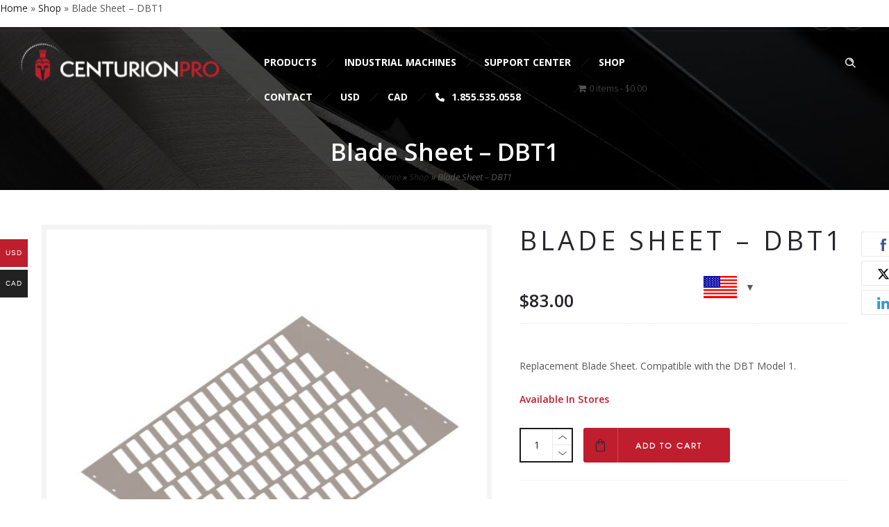

--- FILE ---
content_type: text/css; charset=UTF-8
request_url: https://cprosolutions.com/wp-content/themes/dfd-ronneby_child/style.css
body_size: -328
content:
/*
Theme Name:     DFD Ronneby Child Theme
Theme URI: 		http://rnbtheme.com/
Description:    ronneby - Highly Functional Multifaceted WP Theme
Author:         DFD
Author URI:		http://rnbtheme.com/
Template:       dfd-ronneby
Version:        1.0.0
*/

.service-content{
	border-style: none !important;
	-webkit-box-shadow: none !important;
	-moz-box-shadow: none !important;
	box-shadow: none !important;
}

/* Custom Font Champion-Welterweight */
/*@font-face {*/
/*    font-family: 'Champion';  */
/*    src: url(https://cprosolutions.com//wp-content/themes/dfd-ronneby/assets/fonts/ChampionGothic-Welterweight.woff2) format('woff2'), */
/*        url(https://cprosolutions.com//wp-content/themes/dfd-ronneby/assets/fonts/ChampionGothic-Welterweight.woff) format('woff');*/
/*}*/

--- FILE ---
content_type: application/javascript; charset=UTF-8
request_url: https://cprosolutions.com/wp-content/cache/autoptimize/js/autoptimize_single_22b680efdeb82c9640ce776c4207bb05.js?ver=10.2.3
body_size: -412
content:
(function($){"use strict";$(document).ready(function(){var singleProdTagBlock=function(){var $tagContainer=$('.single-product.woocommerce #layout .product.type-product .product_meta .tagged_as');if($tagContainer.length>0){var $tag=$tagContainer.find('a'),htmlEl='',href,rel,text;$tag.each(function(){href=$(this).attr('href');rel=$(this).attr('rel');text=$(this).text();htmlEl+='<a href="'+href+'" rel="'+rel+'">'+text+'</a>';});if(!htmlEl==''){$tagContainer.html(htmlEl);}}};singleProdTagBlock();});})(jQuery);